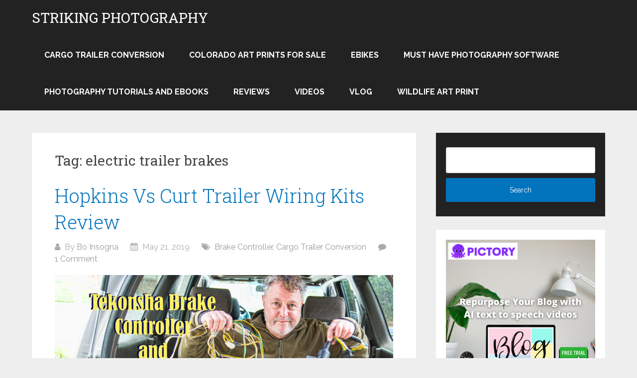

--- FILE ---
content_type: text/html; charset=UTF-8
request_url: https://strikingphotography.net/tag/electric-trailer-brakes/
body_size: 16012
content:
<!DOCTYPE html>
<html lang="en-US">
<head itemscope itemtype="http://schema.org/WebSite">
	<meta charset="UTF-8">
	<meta name="viewport" content="width=device-width, initial-scale=1">
	<link rel="profile" href="http://gmpg.org/xfn/11">
	<link rel="pingback" href="https://strikingphotography.net/xmlrpc.php">
	<meta name='robots' content='index, follow, max-image-preview:large, max-snippet:-1, max-video-preview:-1' />

	<!-- This site is optimized with the Yoast SEO plugin v23.5 - https://yoast.com/wordpress/plugins/seo/ -->
	<title>electric trailer brakes Archives - Striking Photography</title>
	<link rel="canonical" href="https://strikingphotography.net/tag/electric-trailer-brakes/" />
	<meta property="og:locale" content="en_US" />
	<meta property="og:type" content="article" />
	<meta property="og:title" content="electric trailer brakes Archives - Striking Photography" />
	<meta property="og:url" content="https://strikingphotography.net/tag/electric-trailer-brakes/" />
	<meta property="og:site_name" content="Striking Photography" />
	<meta name="twitter:card" content="summary_large_image" />
	<meta name="twitter:site" content="@bophoto" />
	<script type="application/ld+json" class="yoast-schema-graph">{"@context":"https://schema.org","@graph":[{"@type":"CollectionPage","@id":"https://strikingphotography.net/tag/electric-trailer-brakes/","url":"https://strikingphotography.net/tag/electric-trailer-brakes/","name":"electric trailer brakes Archives - Striking Photography","isPartOf":{"@id":"https://strikingphotography.net/#website"},"primaryImageOfPage":{"@id":"https://strikingphotography.net/tag/electric-trailer-brakes/#primaryimage"},"image":{"@id":"https://strikingphotography.net/tag/electric-trailer-brakes/#primaryimage"},"thumbnailUrl":"https://strikingphotography.net/wp-content/uploads/2019/05/hopkins-vs-curt.jpg","breadcrumb":{"@id":"https://strikingphotography.net/tag/electric-trailer-brakes/#breadcrumb"},"inLanguage":"en-US"},{"@type":"ImageObject","inLanguage":"en-US","@id":"https://strikingphotography.net/tag/electric-trailer-brakes/#primaryimage","url":"https://strikingphotography.net/wp-content/uploads/2019/05/hopkins-vs-curt.jpg","contentUrl":"https://strikingphotography.net/wp-content/uploads/2019/05/hopkins-vs-curt.jpg","width":1280,"height":720},{"@type":"BreadcrumbList","@id":"https://strikingphotography.net/tag/electric-trailer-brakes/#breadcrumb","itemListElement":[{"@type":"ListItem","position":1,"name":"Home","item":"https://strikingphotography.net/"},{"@type":"ListItem","position":2,"name":"electric trailer brakes"}]},{"@type":"WebSite","@id":"https://strikingphotography.net/#website","url":"https://strikingphotography.net/","name":"Striking Photography","description":"Fine Art Photography and More","potentialAction":[{"@type":"SearchAction","target":{"@type":"EntryPoint","urlTemplate":"https://strikingphotography.net/?s={search_term_string}"},"query-input":{"@type":"PropertyValueSpecification","valueRequired":true,"valueName":"search_term_string"}}],"inLanguage":"en-US"}]}</script>
	<!-- / Yoast SEO plugin. -->


<link rel='dns-prefetch' href='//www.googletagmanager.com' />
<link rel='dns-prefetch' href='//fonts.googleapis.com' />
<link rel='dns-prefetch' href='//cdn.openshareweb.com' />
<link rel='dns-prefetch' href='//cdn.shareaholic.net' />
<link rel='dns-prefetch' href='//www.shareaholic.net' />
<link rel='dns-prefetch' href='//analytics.shareaholic.com' />
<link rel='dns-prefetch' href='//recs.shareaholic.com' />
<link rel='dns-prefetch' href='//partner.shareaholic.com' />
<link rel='dns-prefetch' href='//pagead2.googlesyndication.com' />
<link rel="alternate" type="application/rss+xml" title="Striking Photography &raquo; Feed" href="https://strikingphotography.net/feed/" />
<link rel="alternate" type="application/rss+xml" title="Striking Photography &raquo; Comments Feed" href="https://strikingphotography.net/comments/feed/" />
<link rel="alternate" type="application/rss+xml" title="Striking Photography &raquo; electric trailer brakes Tag Feed" href="https://strikingphotography.net/tag/electric-trailer-brakes/feed/" />
<!-- Shareaholic - https://www.shareaholic.com -->
<link rel='preload' href='//cdn.shareaholic.net/assets/pub/shareaholic.js' as='script'/>
<script data-no-minify='1' data-cfasync='false'>
_SHR_SETTINGS = {"endpoints":{"local_recs_url":"https:\/\/strikingphotography.net\/wp-admin\/admin-ajax.php?action=shareaholic_permalink_related","ajax_url":"https:\/\/strikingphotography.net\/wp-admin\/admin-ajax.php"},"site_id":"317d6b3c1591907bb2cb7a67c3e6e705"};
</script>
<script data-no-minify='1' data-cfasync='false' src='//cdn.shareaholic.net/assets/pub/shareaholic.js' data-shr-siteid='317d6b3c1591907bb2cb7a67c3e6e705' async ></script>

<!-- Shareaholic Content Tags -->
<meta name='shareaholic:site_name' content='Striking Photography' />
<meta name='shareaholic:language' content='en-US' />
<meta name='shareaholic:article_visibility' content='private' />
<meta name='shareaholic:site_id' content='317d6b3c1591907bb2cb7a67c3e6e705' />
<meta name='shareaholic:wp_version' content='9.7.13' />

<!-- Shareaholic Content Tags End -->
<script type="text/javascript">
/* <![CDATA[ */
window._wpemojiSettings = {"baseUrl":"https:\/\/s.w.org\/images\/core\/emoji\/14.0.0\/72x72\/","ext":".png","svgUrl":"https:\/\/s.w.org\/images\/core\/emoji\/14.0.0\/svg\/","svgExt":".svg","source":{"concatemoji":"https:\/\/strikingphotography.net\/wp-includes\/js\/wp-emoji-release.min.js?ver=6.4.7"}};
/*! This file is auto-generated */
!function(i,n){var o,s,e;function c(e){try{var t={supportTests:e,timestamp:(new Date).valueOf()};sessionStorage.setItem(o,JSON.stringify(t))}catch(e){}}function p(e,t,n){e.clearRect(0,0,e.canvas.width,e.canvas.height),e.fillText(t,0,0);var t=new Uint32Array(e.getImageData(0,0,e.canvas.width,e.canvas.height).data),r=(e.clearRect(0,0,e.canvas.width,e.canvas.height),e.fillText(n,0,0),new Uint32Array(e.getImageData(0,0,e.canvas.width,e.canvas.height).data));return t.every(function(e,t){return e===r[t]})}function u(e,t,n){switch(t){case"flag":return n(e,"\ud83c\udff3\ufe0f\u200d\u26a7\ufe0f","\ud83c\udff3\ufe0f\u200b\u26a7\ufe0f")?!1:!n(e,"\ud83c\uddfa\ud83c\uddf3","\ud83c\uddfa\u200b\ud83c\uddf3")&&!n(e,"\ud83c\udff4\udb40\udc67\udb40\udc62\udb40\udc65\udb40\udc6e\udb40\udc67\udb40\udc7f","\ud83c\udff4\u200b\udb40\udc67\u200b\udb40\udc62\u200b\udb40\udc65\u200b\udb40\udc6e\u200b\udb40\udc67\u200b\udb40\udc7f");case"emoji":return!n(e,"\ud83e\udef1\ud83c\udffb\u200d\ud83e\udef2\ud83c\udfff","\ud83e\udef1\ud83c\udffb\u200b\ud83e\udef2\ud83c\udfff")}return!1}function f(e,t,n){var r="undefined"!=typeof WorkerGlobalScope&&self instanceof WorkerGlobalScope?new OffscreenCanvas(300,150):i.createElement("canvas"),a=r.getContext("2d",{willReadFrequently:!0}),o=(a.textBaseline="top",a.font="600 32px Arial",{});return e.forEach(function(e){o[e]=t(a,e,n)}),o}function t(e){var t=i.createElement("script");t.src=e,t.defer=!0,i.head.appendChild(t)}"undefined"!=typeof Promise&&(o="wpEmojiSettingsSupports",s=["flag","emoji"],n.supports={everything:!0,everythingExceptFlag:!0},e=new Promise(function(e){i.addEventListener("DOMContentLoaded",e,{once:!0})}),new Promise(function(t){var n=function(){try{var e=JSON.parse(sessionStorage.getItem(o));if("object"==typeof e&&"number"==typeof e.timestamp&&(new Date).valueOf()<e.timestamp+604800&&"object"==typeof e.supportTests)return e.supportTests}catch(e){}return null}();if(!n){if("undefined"!=typeof Worker&&"undefined"!=typeof OffscreenCanvas&&"undefined"!=typeof URL&&URL.createObjectURL&&"undefined"!=typeof Blob)try{var e="postMessage("+f.toString()+"("+[JSON.stringify(s),u.toString(),p.toString()].join(",")+"));",r=new Blob([e],{type:"text/javascript"}),a=new Worker(URL.createObjectURL(r),{name:"wpTestEmojiSupports"});return void(a.onmessage=function(e){c(n=e.data),a.terminate(),t(n)})}catch(e){}c(n=f(s,u,p))}t(n)}).then(function(e){for(var t in e)n.supports[t]=e[t],n.supports.everything=n.supports.everything&&n.supports[t],"flag"!==t&&(n.supports.everythingExceptFlag=n.supports.everythingExceptFlag&&n.supports[t]);n.supports.everythingExceptFlag=n.supports.everythingExceptFlag&&!n.supports.flag,n.DOMReady=!1,n.readyCallback=function(){n.DOMReady=!0}}).then(function(){return e}).then(function(){var e;n.supports.everything||(n.readyCallback(),(e=n.source||{}).concatemoji?t(e.concatemoji):e.wpemoji&&e.twemoji&&(t(e.twemoji),t(e.wpemoji)))}))}((window,document),window._wpemojiSettings);
/* ]]> */
</script>
<style id='wp-emoji-styles-inline-css' type='text/css'>

	img.wp-smiley, img.emoji {
		display: inline !important;
		border: none !important;
		box-shadow: none !important;
		height: 1em !important;
		width: 1em !important;
		margin: 0 0.07em !important;
		vertical-align: -0.1em !important;
		background: none !important;
		padding: 0 !important;
	}
</style>
<link rel='stylesheet' id='wp-block-library-css' href='https://strikingphotography.net/wp-includes/css/dist/block-library/style.min.css?ver=6.4.7' type='text/css' media='all' />
<style id='wp-block-library-theme-inline-css' type='text/css'>
.wp-block-audio figcaption{color:#555;font-size:13px;text-align:center}.is-dark-theme .wp-block-audio figcaption{color:hsla(0,0%,100%,.65)}.wp-block-audio{margin:0 0 1em}.wp-block-code{border:1px solid #ccc;border-radius:4px;font-family:Menlo,Consolas,monaco,monospace;padding:.8em 1em}.wp-block-embed figcaption{color:#555;font-size:13px;text-align:center}.is-dark-theme .wp-block-embed figcaption{color:hsla(0,0%,100%,.65)}.wp-block-embed{margin:0 0 1em}.blocks-gallery-caption{color:#555;font-size:13px;text-align:center}.is-dark-theme .blocks-gallery-caption{color:hsla(0,0%,100%,.65)}.wp-block-image figcaption{color:#555;font-size:13px;text-align:center}.is-dark-theme .wp-block-image figcaption{color:hsla(0,0%,100%,.65)}.wp-block-image{margin:0 0 1em}.wp-block-pullquote{border-bottom:4px solid;border-top:4px solid;color:currentColor;margin-bottom:1.75em}.wp-block-pullquote cite,.wp-block-pullquote footer,.wp-block-pullquote__citation{color:currentColor;font-size:.8125em;font-style:normal;text-transform:uppercase}.wp-block-quote{border-left:.25em solid;margin:0 0 1.75em;padding-left:1em}.wp-block-quote cite,.wp-block-quote footer{color:currentColor;font-size:.8125em;font-style:normal;position:relative}.wp-block-quote.has-text-align-right{border-left:none;border-right:.25em solid;padding-left:0;padding-right:1em}.wp-block-quote.has-text-align-center{border:none;padding-left:0}.wp-block-quote.is-large,.wp-block-quote.is-style-large,.wp-block-quote.is-style-plain{border:none}.wp-block-search .wp-block-search__label{font-weight:700}.wp-block-search__button{border:1px solid #ccc;padding:.375em .625em}:where(.wp-block-group.has-background){padding:1.25em 2.375em}.wp-block-separator.has-css-opacity{opacity:.4}.wp-block-separator{border:none;border-bottom:2px solid;margin-left:auto;margin-right:auto}.wp-block-separator.has-alpha-channel-opacity{opacity:1}.wp-block-separator:not(.is-style-wide):not(.is-style-dots){width:100px}.wp-block-separator.has-background:not(.is-style-dots){border-bottom:none;height:1px}.wp-block-separator.has-background:not(.is-style-wide):not(.is-style-dots){height:2px}.wp-block-table{margin:0 0 1em}.wp-block-table td,.wp-block-table th{word-break:normal}.wp-block-table figcaption{color:#555;font-size:13px;text-align:center}.is-dark-theme .wp-block-table figcaption{color:hsla(0,0%,100%,.65)}.wp-block-video figcaption{color:#555;font-size:13px;text-align:center}.is-dark-theme .wp-block-video figcaption{color:hsla(0,0%,100%,.65)}.wp-block-video{margin:0 0 1em}.wp-block-template-part.has-background{margin-bottom:0;margin-top:0;padding:1.25em 2.375em}
</style>
<style id='classic-theme-styles-inline-css' type='text/css'>
/*! This file is auto-generated */
.wp-block-button__link{color:#fff;background-color:#32373c;border-radius:9999px;box-shadow:none;text-decoration:none;padding:calc(.667em + 2px) calc(1.333em + 2px);font-size:1.125em}.wp-block-file__button{background:#32373c;color:#fff;text-decoration:none}
</style>
<style id='global-styles-inline-css' type='text/css'>
body{--wp--preset--color--black: #000000;--wp--preset--color--cyan-bluish-gray: #abb8c3;--wp--preset--color--white: #ffffff;--wp--preset--color--pale-pink: #f78da7;--wp--preset--color--vivid-red: #cf2e2e;--wp--preset--color--luminous-vivid-orange: #ff6900;--wp--preset--color--luminous-vivid-amber: #fcb900;--wp--preset--color--light-green-cyan: #7bdcb5;--wp--preset--color--vivid-green-cyan: #00d084;--wp--preset--color--pale-cyan-blue: #8ed1fc;--wp--preset--color--vivid-cyan-blue: #0693e3;--wp--preset--color--vivid-purple: #9b51e0;--wp--preset--gradient--vivid-cyan-blue-to-vivid-purple: linear-gradient(135deg,rgba(6,147,227,1) 0%,rgb(155,81,224) 100%);--wp--preset--gradient--light-green-cyan-to-vivid-green-cyan: linear-gradient(135deg,rgb(122,220,180) 0%,rgb(0,208,130) 100%);--wp--preset--gradient--luminous-vivid-amber-to-luminous-vivid-orange: linear-gradient(135deg,rgba(252,185,0,1) 0%,rgba(255,105,0,1) 100%);--wp--preset--gradient--luminous-vivid-orange-to-vivid-red: linear-gradient(135deg,rgba(255,105,0,1) 0%,rgb(207,46,46) 100%);--wp--preset--gradient--very-light-gray-to-cyan-bluish-gray: linear-gradient(135deg,rgb(238,238,238) 0%,rgb(169,184,195) 100%);--wp--preset--gradient--cool-to-warm-spectrum: linear-gradient(135deg,rgb(74,234,220) 0%,rgb(151,120,209) 20%,rgb(207,42,186) 40%,rgb(238,44,130) 60%,rgb(251,105,98) 80%,rgb(254,248,76) 100%);--wp--preset--gradient--blush-light-purple: linear-gradient(135deg,rgb(255,206,236) 0%,rgb(152,150,240) 100%);--wp--preset--gradient--blush-bordeaux: linear-gradient(135deg,rgb(254,205,165) 0%,rgb(254,45,45) 50%,rgb(107,0,62) 100%);--wp--preset--gradient--luminous-dusk: linear-gradient(135deg,rgb(255,203,112) 0%,rgb(199,81,192) 50%,rgb(65,88,208) 100%);--wp--preset--gradient--pale-ocean: linear-gradient(135deg,rgb(255,245,203) 0%,rgb(182,227,212) 50%,rgb(51,167,181) 100%);--wp--preset--gradient--electric-grass: linear-gradient(135deg,rgb(202,248,128) 0%,rgb(113,206,126) 100%);--wp--preset--gradient--midnight: linear-gradient(135deg,rgb(2,3,129) 0%,rgb(40,116,252) 100%);--wp--preset--font-size--small: 13px;--wp--preset--font-size--medium: 20px;--wp--preset--font-size--large: 36px;--wp--preset--font-size--x-large: 42px;--wp--preset--spacing--20: 0.44rem;--wp--preset--spacing--30: 0.67rem;--wp--preset--spacing--40: 1rem;--wp--preset--spacing--50: 1.5rem;--wp--preset--spacing--60: 2.25rem;--wp--preset--spacing--70: 3.38rem;--wp--preset--spacing--80: 5.06rem;--wp--preset--shadow--natural: 6px 6px 9px rgba(0, 0, 0, 0.2);--wp--preset--shadow--deep: 12px 12px 50px rgba(0, 0, 0, 0.4);--wp--preset--shadow--sharp: 6px 6px 0px rgba(0, 0, 0, 0.2);--wp--preset--shadow--outlined: 6px 6px 0px -3px rgba(255, 255, 255, 1), 6px 6px rgba(0, 0, 0, 1);--wp--preset--shadow--crisp: 6px 6px 0px rgba(0, 0, 0, 1);}:where(.is-layout-flex){gap: 0.5em;}:where(.is-layout-grid){gap: 0.5em;}body .is-layout-flow > .alignleft{float: left;margin-inline-start: 0;margin-inline-end: 2em;}body .is-layout-flow > .alignright{float: right;margin-inline-start: 2em;margin-inline-end: 0;}body .is-layout-flow > .aligncenter{margin-left: auto !important;margin-right: auto !important;}body .is-layout-constrained > .alignleft{float: left;margin-inline-start: 0;margin-inline-end: 2em;}body .is-layout-constrained > .alignright{float: right;margin-inline-start: 2em;margin-inline-end: 0;}body .is-layout-constrained > .aligncenter{margin-left: auto !important;margin-right: auto !important;}body .is-layout-constrained > :where(:not(.alignleft):not(.alignright):not(.alignfull)){max-width: var(--wp--style--global--content-size);margin-left: auto !important;margin-right: auto !important;}body .is-layout-constrained > .alignwide{max-width: var(--wp--style--global--wide-size);}body .is-layout-flex{display: flex;}body .is-layout-flex{flex-wrap: wrap;align-items: center;}body .is-layout-flex > *{margin: 0;}body .is-layout-grid{display: grid;}body .is-layout-grid > *{margin: 0;}:where(.wp-block-columns.is-layout-flex){gap: 2em;}:where(.wp-block-columns.is-layout-grid){gap: 2em;}:where(.wp-block-post-template.is-layout-flex){gap: 1.25em;}:where(.wp-block-post-template.is-layout-grid){gap: 1.25em;}.has-black-color{color: var(--wp--preset--color--black) !important;}.has-cyan-bluish-gray-color{color: var(--wp--preset--color--cyan-bluish-gray) !important;}.has-white-color{color: var(--wp--preset--color--white) !important;}.has-pale-pink-color{color: var(--wp--preset--color--pale-pink) !important;}.has-vivid-red-color{color: var(--wp--preset--color--vivid-red) !important;}.has-luminous-vivid-orange-color{color: var(--wp--preset--color--luminous-vivid-orange) !important;}.has-luminous-vivid-amber-color{color: var(--wp--preset--color--luminous-vivid-amber) !important;}.has-light-green-cyan-color{color: var(--wp--preset--color--light-green-cyan) !important;}.has-vivid-green-cyan-color{color: var(--wp--preset--color--vivid-green-cyan) !important;}.has-pale-cyan-blue-color{color: var(--wp--preset--color--pale-cyan-blue) !important;}.has-vivid-cyan-blue-color{color: var(--wp--preset--color--vivid-cyan-blue) !important;}.has-vivid-purple-color{color: var(--wp--preset--color--vivid-purple) !important;}.has-black-background-color{background-color: var(--wp--preset--color--black) !important;}.has-cyan-bluish-gray-background-color{background-color: var(--wp--preset--color--cyan-bluish-gray) !important;}.has-white-background-color{background-color: var(--wp--preset--color--white) !important;}.has-pale-pink-background-color{background-color: var(--wp--preset--color--pale-pink) !important;}.has-vivid-red-background-color{background-color: var(--wp--preset--color--vivid-red) !important;}.has-luminous-vivid-orange-background-color{background-color: var(--wp--preset--color--luminous-vivid-orange) !important;}.has-luminous-vivid-amber-background-color{background-color: var(--wp--preset--color--luminous-vivid-amber) !important;}.has-light-green-cyan-background-color{background-color: var(--wp--preset--color--light-green-cyan) !important;}.has-vivid-green-cyan-background-color{background-color: var(--wp--preset--color--vivid-green-cyan) !important;}.has-pale-cyan-blue-background-color{background-color: var(--wp--preset--color--pale-cyan-blue) !important;}.has-vivid-cyan-blue-background-color{background-color: var(--wp--preset--color--vivid-cyan-blue) !important;}.has-vivid-purple-background-color{background-color: var(--wp--preset--color--vivid-purple) !important;}.has-black-border-color{border-color: var(--wp--preset--color--black) !important;}.has-cyan-bluish-gray-border-color{border-color: var(--wp--preset--color--cyan-bluish-gray) !important;}.has-white-border-color{border-color: var(--wp--preset--color--white) !important;}.has-pale-pink-border-color{border-color: var(--wp--preset--color--pale-pink) !important;}.has-vivid-red-border-color{border-color: var(--wp--preset--color--vivid-red) !important;}.has-luminous-vivid-orange-border-color{border-color: var(--wp--preset--color--luminous-vivid-orange) !important;}.has-luminous-vivid-amber-border-color{border-color: var(--wp--preset--color--luminous-vivid-amber) !important;}.has-light-green-cyan-border-color{border-color: var(--wp--preset--color--light-green-cyan) !important;}.has-vivid-green-cyan-border-color{border-color: var(--wp--preset--color--vivid-green-cyan) !important;}.has-pale-cyan-blue-border-color{border-color: var(--wp--preset--color--pale-cyan-blue) !important;}.has-vivid-cyan-blue-border-color{border-color: var(--wp--preset--color--vivid-cyan-blue) !important;}.has-vivid-purple-border-color{border-color: var(--wp--preset--color--vivid-purple) !important;}.has-vivid-cyan-blue-to-vivid-purple-gradient-background{background: var(--wp--preset--gradient--vivid-cyan-blue-to-vivid-purple) !important;}.has-light-green-cyan-to-vivid-green-cyan-gradient-background{background: var(--wp--preset--gradient--light-green-cyan-to-vivid-green-cyan) !important;}.has-luminous-vivid-amber-to-luminous-vivid-orange-gradient-background{background: var(--wp--preset--gradient--luminous-vivid-amber-to-luminous-vivid-orange) !important;}.has-luminous-vivid-orange-to-vivid-red-gradient-background{background: var(--wp--preset--gradient--luminous-vivid-orange-to-vivid-red) !important;}.has-very-light-gray-to-cyan-bluish-gray-gradient-background{background: var(--wp--preset--gradient--very-light-gray-to-cyan-bluish-gray) !important;}.has-cool-to-warm-spectrum-gradient-background{background: var(--wp--preset--gradient--cool-to-warm-spectrum) !important;}.has-blush-light-purple-gradient-background{background: var(--wp--preset--gradient--blush-light-purple) !important;}.has-blush-bordeaux-gradient-background{background: var(--wp--preset--gradient--blush-bordeaux) !important;}.has-luminous-dusk-gradient-background{background: var(--wp--preset--gradient--luminous-dusk) !important;}.has-pale-ocean-gradient-background{background: var(--wp--preset--gradient--pale-ocean) !important;}.has-electric-grass-gradient-background{background: var(--wp--preset--gradient--electric-grass) !important;}.has-midnight-gradient-background{background: var(--wp--preset--gradient--midnight) !important;}.has-small-font-size{font-size: var(--wp--preset--font-size--small) !important;}.has-medium-font-size{font-size: var(--wp--preset--font-size--medium) !important;}.has-large-font-size{font-size: var(--wp--preset--font-size--large) !important;}.has-x-large-font-size{font-size: var(--wp--preset--font-size--x-large) !important;}
.wp-block-navigation a:where(:not(.wp-element-button)){color: inherit;}
:where(.wp-block-post-template.is-layout-flex){gap: 1.25em;}:where(.wp-block-post-template.is-layout-grid){gap: 1.25em;}
:where(.wp-block-columns.is-layout-flex){gap: 2em;}:where(.wp-block-columns.is-layout-grid){gap: 2em;}
.wp-block-pullquote{font-size: 1.5em;line-height: 1.6;}
</style>
<link rel='stylesheet' id='titan-adminbar-styles-css' href='https://strikingphotography.net/wp-content/plugins/anti-spam/assets/css/admin-bar.css?ver=7.3.5' type='text/css' media='all' />
<link rel='stylesheet' id='contact-form-7-css' href='https://strikingphotography.net/wp-content/plugins/contact-form-7/includes/css/styles.css?ver=5.9.8' type='text/css' media='all' />
<link rel='stylesheet' id='schema-lite-style-css' href='https://strikingphotography.net/wp-content/themes/schema-lite/style.css?ver=6.4.7' type='text/css' media='all' />
<style id='schema-lite-style-inline-css' type='text/css'>

		#site-header, #navigation.mobile-menu-wrapper { background-image: url(''); }
		.primary-navigation #navigation li:hover > a, #tabber .inside li .meta b,footer .widget li a:hover,.fn a,.reply a,#tabber .inside li div.info .entry-title a:hover, #navigation ul ul a:hover,.single_post a:not(.wp-block-button__link), a:hover, .sidebar.c-4-12 .textwidget a, #site-footer .textwidget a, #commentform a, #tabber .inside li a, .copyrights a:hover, a, .sidebar.c-4-12 a:hover, .top a:hover, footer .tagcloud a:hover, .title a, .related-posts .post:hover .title { color: #0274be; }

		#navigation ul li.current-menu-item a { color: #0274be!important; }

		.nav-previous a:hover, .nav-next a:hover, #commentform input#submit, #searchform input[type='submit'], .home_menu_item, .currenttext, .pagination a:hover, .mts-subscribe input[type='submit'], .pagination .current, .woocommerce nav.woocommerce-pagination ul li a:focus, .woocommerce nav.woocommerce-pagination ul li a:hover, .woocommerce nav.woocommerce-pagination ul li span.current, .woocommerce-product-search input[type='submit'], .woocommerce a.button, .woocommerce-page a.button, .woocommerce button.button, .woocommerce-page button.button, .woocommerce input.button, .woocommerce-page input.button, .woocommerce #respond input#submit, .woocommerce-page #respond input#submit, .woocommerce #content input.button, .woocommerce-page #content input.button, .featured-thumbnail .latestPost-review-wrapper.wp-review-show-total, .tagcloud a, .woocommerce nav.woocommerce-pagination ul li span.current, .woocommerce-page nav.woocommerce-pagination ul li span.current, .woocommerce #content nav.woocommerce-pagination ul li span.current, .woocommerce-page #content nav.woocommerce-pagination ul li span.current, .woocommerce nav.woocommerce-pagination ul li a:hover, .woocommerce-page nav.woocommerce-pagination ul li a:hover, .woocommerce #content nav.woocommerce-pagination ul li a:hover, .woocommerce-page #content nav.woocommerce-pagination ul li a:hover, #searchform input[type='submit'], .woocommerce-product-search input[type='submit'] { background-color: #0274be; }

		.woocommerce nav.woocommerce-pagination ul li span.current, .woocommerce-page nav.woocommerce-pagination ul li span.current, .woocommerce #content nav.woocommerce-pagination ul li span.current, .woocommerce-page #content nav.woocommerce-pagination ul li span.current, .woocommerce nav.woocommerce-pagination ul li a:hover, .woocommerce-page nav.woocommerce-pagination ul li a:hover, .woocommerce #content nav.woocommerce-pagination ul li a:hover, .woocommerce-page #content nav.woocommerce-pagination ul li a:hover, .woocommerce nav.woocommerce-pagination ul li a:focus, .woocommerce-page nav.woocommerce-pagination ul li a:focus, .woocommerce #content nav.woocommerce-pagination ul li a:focus, .woocommerce-page #content nav.woocommerce-pagination ul li a:focus, .pagination .current, .tagcloud a { border-color: #0274be; }
		.corner { border-color: transparent transparent #0274be transparent;}

		footer, #commentform input#submit:hover, .featured-thumbnail .latestPost-review-wrapper { background-color: #222222; }
			
</style>
<link rel='stylesheet' id='schema-lite-fonts-css' href='https://fonts.googleapis.com/css?family=Roboto%20Slab%3A300%2C400%7CRaleway%3A400%2C500%2C700&#038;subset=latin-ext' type='text/css' media='all' />
<script type="text/javascript" src="https://strikingphotography.net/wp-includes/js/tinymce/tinymce.min.js?ver=49110-20201110" id="wp-tinymce-root-js"></script>
<script type="text/javascript" src="https://strikingphotography.net/wp-includes/js/tinymce/plugins/compat3x/plugin.min.js?ver=49110-20201110" id="wp-tinymce-js"></script>
<script type="text/javascript" src="https://strikingphotography.net/wp-includes/js/jquery/jquery.min.js?ver=3.7.1" id="jquery-core-js"></script>
<script type="text/javascript" src="https://strikingphotography.net/wp-includes/js/jquery/jquery-migrate.min.js?ver=3.4.1" id="jquery-migrate-js"></script>
<script type="text/javascript" src="https://strikingphotography.net/wp-content/themes/schema-lite/js/customscripts.js?ver=6.4.7" id="schema-lite-customscripts-js"></script>

<!-- Google tag (gtag.js) snippet added by Site Kit -->
<!-- Google Analytics snippet added by Site Kit -->
<script type="text/javascript" src="https://www.googletagmanager.com/gtag/js?id=G-EH4FBQ6KZ3" id="google_gtagjs-js" async></script>
<script type="text/javascript" id="google_gtagjs-js-after">
/* <![CDATA[ */
window.dataLayer = window.dataLayer || [];function gtag(){dataLayer.push(arguments);}
gtag("set","linker",{"domains":["strikingphotography.net"]});
gtag("js", new Date());
gtag("set", "developer_id.dZTNiMT", true);
gtag("config", "G-EH4FBQ6KZ3");
/* ]]> */
</script>
<link rel="https://api.w.org/" href="https://strikingphotography.net/wp-json/" /><link rel="alternate" type="application/json" href="https://strikingphotography.net/wp-json/wp/v2/tags/236" /><link rel="EditURI" type="application/rsd+xml" title="RSD" href="https://strikingphotography.net/xmlrpc.php?rsd" />
<meta name="generator" content="WordPress 6.4.7" />
<!-- auto ad code generated by Easy Google AdSense plugin v1.0.13 --><script async src="https://pagead2.googlesyndication.com/pagead/js/adsbygoogle.js?client=ca-pub-6814612957409322" crossorigin="anonymous"></script><!-- Easy Google AdSense plugin --><meta name="generator" content="Site Kit by Google 1.171.0" />
<!-- Google AdSense meta tags added by Site Kit -->
<meta name="google-adsense-platform-account" content="ca-host-pub-2644536267352236">
<meta name="google-adsense-platform-domain" content="sitekit.withgoogle.com">
<!-- End Google AdSense meta tags added by Site Kit -->
	
	<!-- Woopra code starts here -->
	<script>
		(function(){
		var t,i,e,n=window,o=document,a=arguments,s="script",r=["config","track","identify","visit","push","call"],c=function(){var t,i=this;for(i._e=[],t=0;r.length>t;t++)(function(t){i[t]=function(){return i._e.push([t].concat(Array.prototype.slice.call(arguments,0))),i}})(r[t])};for(n._w=n._w||{},t=0;a.length>t;t++)n._w[a[t]]=n[a[t]]=n[a[t]]||new c;i=o.createElement(s),i.async=1,i.src="//static.woopra.com/js/w.js",e=o.getElementsByTagName(s)[0],e.parentNode.insertBefore(i,e)
		})("woopra");
		woopra.config({"app":"wordpress","domain":"strikingphotography.net","click_tracking":false,"download_tracking":true,"outgoing_tracking":true,"hide_campaign":false});
		woopra.track();
	</script>
	<!-- Woopra code ends here -->
	
		<style type="text/css">
					.site-title a,
			.site-description, #navigation a {
				color: #ffffff;
			}
				</style>
		
<!-- Google AdSense snippet added by Site Kit -->
<script type="text/javascript" async="async" src="https://pagead2.googlesyndication.com/pagead/js/adsbygoogle.js?client=ca-pub-6814612957409322&amp;host=ca-host-pub-2644536267352236" crossorigin="anonymous"></script>

<!-- End Google AdSense snippet added by Site Kit -->
<style type="text/css">.saboxplugin-wrap{-webkit-box-sizing:border-box;-moz-box-sizing:border-box;-ms-box-sizing:border-box;box-sizing:border-box;border:1px solid #eee;width:100%;clear:both;display:block;overflow:hidden;word-wrap:break-word;position:relative}.saboxplugin-wrap .saboxplugin-gravatar{float:left;padding:0 20px 20px 20px}.saboxplugin-wrap .saboxplugin-gravatar img{max-width:100px;height:auto;border-radius:0;}.saboxplugin-wrap .saboxplugin-authorname{font-size:18px;line-height:1;margin:20px 0 0 20px;display:block}.saboxplugin-wrap .saboxplugin-authorname a{text-decoration:none}.saboxplugin-wrap .saboxplugin-authorname a:focus{outline:0}.saboxplugin-wrap .saboxplugin-desc{display:block;margin:5px 20px}.saboxplugin-wrap .saboxplugin-desc a{text-decoration:underline}.saboxplugin-wrap .saboxplugin-desc p{margin:5px 0 12px}.saboxplugin-wrap .saboxplugin-web{margin:0 20px 15px;text-align:left}.saboxplugin-wrap .sab-web-position{text-align:right}.saboxplugin-wrap .saboxplugin-web a{color:#ccc;text-decoration:none}.saboxplugin-wrap .saboxplugin-socials{position:relative;display:block;background:#fcfcfc;padding:5px;border-top:1px solid #eee}.saboxplugin-wrap .saboxplugin-socials a svg{width:20px;height:20px}.saboxplugin-wrap .saboxplugin-socials a svg .st2{fill:#fff; transform-origin:center center;}.saboxplugin-wrap .saboxplugin-socials a svg .st1{fill:rgba(0,0,0,.3)}.saboxplugin-wrap .saboxplugin-socials a:hover{opacity:.8;-webkit-transition:opacity .4s;-moz-transition:opacity .4s;-o-transition:opacity .4s;transition:opacity .4s;box-shadow:none!important;-webkit-box-shadow:none!important}.saboxplugin-wrap .saboxplugin-socials .saboxplugin-icon-color{box-shadow:none;padding:0;border:0;-webkit-transition:opacity .4s;-moz-transition:opacity .4s;-o-transition:opacity .4s;transition:opacity .4s;display:inline-block;color:#fff;font-size:0;text-decoration:inherit;margin:5px;-webkit-border-radius:0;-moz-border-radius:0;-ms-border-radius:0;-o-border-radius:0;border-radius:0;overflow:hidden}.saboxplugin-wrap .saboxplugin-socials .saboxplugin-icon-grey{text-decoration:inherit;box-shadow:none;position:relative;display:-moz-inline-stack;display:inline-block;vertical-align:middle;zoom:1;margin:10px 5px;color:#444;fill:#444}.clearfix:after,.clearfix:before{content:' ';display:table;line-height:0;clear:both}.ie7 .clearfix{zoom:1}.saboxplugin-socials.sabox-colored .saboxplugin-icon-color .sab-twitch{border-color:#38245c}.saboxplugin-socials.sabox-colored .saboxplugin-icon-color .sab-behance{border-color:#003eb0}.saboxplugin-socials.sabox-colored .saboxplugin-icon-color .sab-deviantart{border-color:#036824}.saboxplugin-socials.sabox-colored .saboxplugin-icon-color .sab-digg{border-color:#00327c}.saboxplugin-socials.sabox-colored .saboxplugin-icon-color .sab-dribbble{border-color:#ba1655}.saboxplugin-socials.sabox-colored .saboxplugin-icon-color .sab-facebook{border-color:#1e2e4f}.saboxplugin-socials.sabox-colored .saboxplugin-icon-color .sab-flickr{border-color:#003576}.saboxplugin-socials.sabox-colored .saboxplugin-icon-color .sab-github{border-color:#264874}.saboxplugin-socials.sabox-colored .saboxplugin-icon-color .sab-google{border-color:#0b51c5}.saboxplugin-socials.sabox-colored .saboxplugin-icon-color .sab-html5{border-color:#902e13}.saboxplugin-socials.sabox-colored .saboxplugin-icon-color .sab-instagram{border-color:#1630aa}.saboxplugin-socials.sabox-colored .saboxplugin-icon-color .sab-linkedin{border-color:#00344f}.saboxplugin-socials.sabox-colored .saboxplugin-icon-color .sab-pinterest{border-color:#5b040e}.saboxplugin-socials.sabox-colored .saboxplugin-icon-color .sab-reddit{border-color:#992900}.saboxplugin-socials.sabox-colored .saboxplugin-icon-color .sab-rss{border-color:#a43b0a}.saboxplugin-socials.sabox-colored .saboxplugin-icon-color .sab-sharethis{border-color:#5d8420}.saboxplugin-socials.sabox-colored .saboxplugin-icon-color .sab-soundcloud{border-color:#995200}.saboxplugin-socials.sabox-colored .saboxplugin-icon-color .sab-spotify{border-color:#0f612c}.saboxplugin-socials.sabox-colored .saboxplugin-icon-color .sab-stackoverflow{border-color:#a95009}.saboxplugin-socials.sabox-colored .saboxplugin-icon-color .sab-steam{border-color:#006388}.saboxplugin-socials.sabox-colored .saboxplugin-icon-color .sab-user_email{border-color:#b84e05}.saboxplugin-socials.sabox-colored .saboxplugin-icon-color .sab-tumblr{border-color:#10151b}.saboxplugin-socials.sabox-colored .saboxplugin-icon-color .sab-twitter{border-color:#0967a0}.saboxplugin-socials.sabox-colored .saboxplugin-icon-color .sab-vimeo{border-color:#0d7091}.saboxplugin-socials.sabox-colored .saboxplugin-icon-color .sab-windows{border-color:#003f71}.saboxplugin-socials.sabox-colored .saboxplugin-icon-color .sab-whatsapp{border-color:#003f71}.saboxplugin-socials.sabox-colored .saboxplugin-icon-color .sab-wordpress{border-color:#0f3647}.saboxplugin-socials.sabox-colored .saboxplugin-icon-color .sab-yahoo{border-color:#14002d}.saboxplugin-socials.sabox-colored .saboxplugin-icon-color .sab-youtube{border-color:#900}.saboxplugin-socials.sabox-colored .saboxplugin-icon-color .sab-xing{border-color:#000202}.saboxplugin-socials.sabox-colored .saboxplugin-icon-color .sab-mixcloud{border-color:#2475a0}.saboxplugin-socials.sabox-colored .saboxplugin-icon-color .sab-vk{border-color:#243549}.saboxplugin-socials.sabox-colored .saboxplugin-icon-color .sab-medium{border-color:#00452c}.saboxplugin-socials.sabox-colored .saboxplugin-icon-color .sab-quora{border-color:#420e00}.saboxplugin-socials.sabox-colored .saboxplugin-icon-color .sab-meetup{border-color:#9b181c}.saboxplugin-socials.sabox-colored .saboxplugin-icon-color .sab-goodreads{border-color:#000}.saboxplugin-socials.sabox-colored .saboxplugin-icon-color .sab-snapchat{border-color:#999700}.saboxplugin-socials.sabox-colored .saboxplugin-icon-color .sab-500px{border-color:#00557f}.saboxplugin-socials.sabox-colored .saboxplugin-icon-color .sab-mastodont{border-color:#185886}.sabox-plus-item{margin-bottom:20px}@media screen and (max-width:480px){.saboxplugin-wrap{text-align:center}.saboxplugin-wrap .saboxplugin-gravatar{float:none;padding:20px 0;text-align:center;margin:0 auto;display:block}.saboxplugin-wrap .saboxplugin-gravatar img{float:none;display:inline-block;display:-moz-inline-stack;vertical-align:middle;zoom:1}.saboxplugin-wrap .saboxplugin-desc{margin:0 10px 20px;text-align:center}.saboxplugin-wrap .saboxplugin-authorname{text-align:center;margin:10px 0 20px}}body .saboxplugin-authorname a,body .saboxplugin-authorname a:hover{box-shadow:none;-webkit-box-shadow:none}a.sab-profile-edit{font-size:16px!important;line-height:1!important}.sab-edit-settings a,a.sab-profile-edit{color:#0073aa!important;box-shadow:none!important;-webkit-box-shadow:none!important}.sab-edit-settings{margin-right:15px;position:absolute;right:0;z-index:2;bottom:10px;line-height:20px}.sab-edit-settings i{margin-left:5px}.saboxplugin-socials{line-height:1!important}.rtl .saboxplugin-wrap .saboxplugin-gravatar{float:right}.rtl .saboxplugin-wrap .saboxplugin-authorname{display:flex;align-items:center}.rtl .saboxplugin-wrap .saboxplugin-authorname .sab-profile-edit{margin-right:10px}.rtl .sab-edit-settings{right:auto;left:0}img.sab-custom-avatar{max-width:75px;}.saboxplugin-wrap {margin-top:5px; margin-bottom:5px; padding: 0px 0px }.saboxplugin-wrap .saboxplugin-authorname {font-size:18px; line-height:25px;}.saboxplugin-wrap .saboxplugin-desc p, .saboxplugin-wrap .saboxplugin-desc {font-size:14px !important; line-height:21px !important;}.saboxplugin-wrap .saboxplugin-web {font-size:14px;}.saboxplugin-wrap .saboxplugin-socials a svg {width:18px;height:18px;}</style></head>

<body class="archive tag tag-electric-trailer-brakes tag-236 wp-embed-responsive boxed cslayout group-blog hfeed" itemscope itemtype="http://schema.org/WebPage">
	<div class="main-container">
		<a class="skip-link screen-reader-text" href="#content">Skip to content</a>
					<div class="top-navigation">
				<div class="container clear">
					<nav id="navigation" class="top-navigation" role="navigation" itemscope itemtype="http://schema.org/SiteNavigationElement">
											</nav><!-- #site-navigation -->
				</div>
			</div>
			<header id="site-header" role="banner" itemscope itemtype="http://schema.org/WPHeader">
									<div class="container clear">
						<div class="site-branding">
																								<h2 id="logo" class="site-title" itemprop="headline">
										<a href="https://strikingphotography.net">Striking Photography</a>
									</h2><!-- END #logo -->
																					</div><!-- .site-branding -->

						<div class="primary-navigation" itemscope itemtype="http://schema.org/SiteNavigationElement">
							<a href="#" id="pull" class="toggle-mobile-menu">Menu</a>
							<nav id="navigation" class="primary-navigation mobile-menu-wrapper" role="navigation">
																	<ul class="menu clearfix">
											<li class="cat-item cat-item-2"><a href="https://strikingphotography.net/category/cargo-trailer-conversion/">Cargo Trailer Conversion</a>
<ul class='children'>
	<li class="cat-item cat-item-372"><a href="https://strikingphotography.net/category/cargo-trailer-conversion/12v-solar-system/">12v Solar System</a>
</li>
	<li class="cat-item cat-item-380"><a href="https://strikingphotography.net/category/cargo-trailer-conversion/beds/">Beds</a>
</li>
	<li class="cat-item cat-item-238"><a href="https://strikingphotography.net/category/cargo-trailer-conversion/brake-controller/">Brake Controller</a>
</li>
	<li class="cat-item cat-item-371"><a href="https://strikingphotography.net/category/cargo-trailer-conversion/reviews-cargo-trailer-conversion/">Reviews</a>
</li>
	<li class="cat-item cat-item-258"><a href="https://strikingphotography.net/category/cargo-trailer-conversion/water-faucet-and-pump-cargo-trailer-conversion/">Water Faucet and Pump</a>
</li>
</ul>
</li>
	<li class="cat-item cat-item-82"><a href="https://strikingphotography.net/category/colorado-art-prints-for-sale/">Colorado Art Prints For Sale</a>
<ul class='children'>
	<li class="cat-item cat-item-460"><a href="https://strikingphotography.net/category/colorado-art-prints-for-sale/black-and-white/">Black and White</a>
</li>
	<li class="cat-item cat-item-459"><a href="https://strikingphotography.net/category/colorado-art-prints-for-sale/flatirons/">Flatirons</a>
</li>
</ul>
</li>
	<li class="cat-item cat-item-310"><a href="https://strikingphotography.net/category/ebikes/">eBikes</a>
</li>
	<li class="cat-item cat-item-69"><a href="https://strikingphotography.net/category/must-have-photography-software/">Must Have Photography Software</a>
</li>
	<li class="cat-item cat-item-19"><a href="https://strikingphotography.net/category/photography-tutorials-and-ebooks/">Photography Tutorials and eBooks</a>
</li>
	<li class="cat-item cat-item-72"><a href="https://strikingphotography.net/category/reviews/">Reviews</a>
</li>
	<li class="cat-item cat-item-98"><a href="https://strikingphotography.net/category/videos/">Videos</a>
</li>
	<li class="cat-item cat-item-290"><a href="https://strikingphotography.net/category/vlog/">vLog</a>
</li>
	<li class="cat-item cat-item-91"><a href="https://strikingphotography.net/category/wildlife-art-print/">Wildlife Art Print</a>
</li>
									</ul>
															</nav><!-- #site-navigation -->
						</div>
					</div>
								</header><!-- #masthead -->
			
<div id="page" class="home-page clear">
	<div id="content" class="article">
					<h1 class="postsby">
				<span>Tag: <span>electric trailer brakes</span></span>
			</h1>
					<article class="post excerpt">
			<header>
				<h2 class="title">
					<a href="https://strikingphotography.net/hopkins-vs-curt-trailer-wiring-kits-review/" title="Hopkins Vs Curt Trailer Wiring Kits Review" rel="bookmark">Hopkins Vs Curt Trailer Wiring Kits Review</a>
				</h2>
				<div class="post-info">
					<span class="theauthor"><i class="schema-lite-icon icon-user"></i> By <a href="https://strikingphotography.net/author/mrbo/" title="Posts by Bo Insogna" rel="author">Bo Insogna</a></span>
					<span class="posted-on entry-date date updated"><i class="schema-lite-icon icon-calendar"></i> May 21, 2019</span>
					<span class="featured-cat"><i class="schema-lite-icon icon-tags"></i> <a href="https://strikingphotography.net/category/cargo-trailer-conversion/brake-controller/" rel="category tag">Brake Controller</a>, <a href="https://strikingphotography.net/category/cargo-trailer-conversion/" rel="category tag">Cargo Trailer Conversion</a></span>
					<span class="thecomment"><i class="schema-lite-icon icon-comment"></i> <a href="https://strikingphotography.net/hopkins-vs-curt-trailer-wiring-kits-review/#comments">1 Comment</a></span>
				</div>
			</header><!--.header-->
								<a href="https://strikingphotography.net/hopkins-vs-curt-trailer-wiring-kits-review/" title="Hopkins Vs Curt Trailer Wiring Kits Review" id="featured-thumbnail">
						<div class="featured-thumbnail">
							<img width="680" height="350" src="https://strikingphotography.net/wp-content/uploads/2019/05/hopkins-vs-curt-680x350.jpg" class="attachment-schema-lite-featured size-schema-lite-featured wp-post-image" alt="" title="" decoding="async" fetchpriority="high" />						</div>
					</a>
								<div class="post-content">
					A little information on my Tekonsha 90160 Primus IQ Electronic Brake Control install on a 1997 4RUNNER. This is the 2nd one I have done. The 1st one went in and worked with no problems. This one took me two months...				</div>
						<div class="readMore">
			<a href="https://strikingphotography.net/hopkins-vs-curt-trailer-wiring-kits-review/" title="Hopkins Vs Curt Trailer Wiring Kits Review">
				[Continue reading...]			</a>
		</div>
				</article>
				<nav class="navigation posts-navigation" role="navigation">
			<!--Start Pagination-->
					</nav><!--End Pagination-->
			</div>
	
	<aside class="sidebar c-4-12">
		<div id="sidebars" class="sidebar">
			<div class="sidebar_list">
				<div id="search-4" class="widget widget_search"><form method="get" id="searchform" class="search-form" action="https://strikingphotography.net" _lpchecked="1">
	<fieldset>
		<input type="text" name="s" id="s" value="">
		<input type="submit" value="Search" />
	</fieldset>
</form>
</div><div id="block-4" class="widget widget_block"> <a href="https://pictory.ai?ref=bo86" target="_blank" style="outline:none;border:none;"><img decoding="async" src="https://d2gdx5nv84sdx2.cloudfront.net/uploads/k5cvved3/marketing_asset/banner/10201/Copy_of_blog2profile_400___400px___5_.png" alt="pictory" border="0"/></a>
        </div><div id="pages-4" class="widget widget_pages"><h3 class="widget-title">Resources</h3>
			<ul>
				<li class="page_item page-item-2"><a href="https://strikingphotography.net/diy-cargo-trailer-conversion-parts-and-resources-list/">DIY Cargo Trailer Conversion Parts and Resources List</a></li>
<li class="page_item page-item-597"><a href="https://strikingphotography.net/led-lighting/">LED Lighting for Camper Conversions</a></li>
<li class="page_item page-item-290"><a href="https://strikingphotography.net/privacy-policy/">Privacy Policy</a></li>
			</ul>

			</div><div id="text-10" class="widget widget_text"><h3 class="widget-title">Sony Alpha 7 IV</h3>			<div class="textwidget"><p><iframe style="width:100%; height: 240px;" src="//ws-na.amazon-adsystem.com/widgets/q?ServiceVersion=20070822&amp;OneJS=1&amp;Operation=GetAdHtml&amp;MarketPlace=US&amp;source=ss&amp;ref=as_ss_li_til&amp;ad_type=product_link&amp;tracking_id=mrbo03-20&amp;language=en_US&amp;marketplace=amazon&amp;region=US&amp;placement=B09JZT6YK5&amp;asins=B09JZT6YK5&amp;linkId=f7017c0626f53d5e31ebe1ea6fd0dcd3&amp;show_border=true&amp;link_opens_in_new_window=true" frameborder="0" marginwidth="0" marginheight="0" scrolling="no" sandbox="allow-popups allow-scripts allow-modals allow-forms allow-same-origin"></iframe></p>
<p>Affiliate link</p>
</div>
		</div><div id="block-2" class="widget widget_block"><script type="text/javascript" src="https://www.classifiedsubmissions.com/a/b/544d71687647/valuehere"></script></div><div id="text-5" class="widget widget_text"><h3 class="widget-title">DJI Mavic Air 2</h3>			<div class="textwidget"><p><iframe style="width:100%; height: 240px;" src="//ws-na.amazon-adsystem.com/widgets/q?ServiceVersion=20070822&amp;OneJS=1&amp;Operation=GetAdHtml&amp;MarketPlace=US&amp;source=ss&amp;ref=as_ss_li_til&amp;ad_type=product_link&amp;tracking_id=mrbo03-20&amp;language=en_US&amp;marketplace=amazon&amp;region=US&amp;placement=B086X7QKHD&amp;asins=B086X7QKHD&amp;linkId=9e7c86b5b6fba4119f55ea7b5a708e89&amp;show_border=true&amp;link_opens_in_new_window=true" frameborder="0" marginwidth="0" marginheight="0" scrolling="no" sandbox="allow-popups allow-scripts allow-modals allow-forms allow-same-origin"></iframe><br />
Affiliate link</p>
</div>
		</div><div id="social-profile-icons-2" class="widget social-profile-icons"><div class="social-profile-icons"><ul class=""><li class="social-facebook"><a title="Facebook" href="https://www.facebook.com/StrikingPhotographyByBo/" ><i class="schema-lite-icon icon-facebook"></i></a></li><li class="social-flickr"><a title="Flickr" href="https://www.flickr.com/photos/thelightningman/" ><i class="schema-lite-icon icon-flickr"></i></a></li><li class="social-gplus"><a title="Google+" href="https://plus.google.com/+BoInsogna" ><i class="schema-lite-icon icon-gplus"></i></a></li><li class="social-twitter"><a title="Twitter" href="https://twitter.com/bophoto" ><i class="schema-lite-icon icon-twitter"></i></a></li><li class="social-youtube"><a title="YouTube" href="http://www.youtube.com/theelightningman" ><i class="schema-lite-icon icon-youtube"></i></a></li><li class="social-rss"><a title="RSS" href="https://www.strikingphotography.net/feed/" ><i class="schema-lite-icon icon-rss"></i></a></li></ul></div></div><div id="rss-4" class="widget widget_rss"><h3 class="widget-title"><a class="rsswidget rss-widget-feed" href="https://www.strikingphotography.net/feed/"><img class="rss-widget-icon" style="border:0" width="14" height="14" src="https://strikingphotography.net/wp-includes/images/rss.png" alt="RSS" loading="lazy" /></a> <a class="rsswidget rss-widget-title" href="https://strikingphotography.net/">Striking Photography</a></h3><ul><li><a class='rsswidget' href='https://strikingphotography.net/special-place-in-the-woods-wall-art-print/'>Special Place In The Woods Wall Art Print</a></li><li><a class='rsswidget' href='https://strikingphotography.net/2-transform-your-office-space-with-stunning-photography-wall-art/'>2 Transform Your Office Space with Stunning Photography Wall Art</a></li><li><a class='rsswidget' href='https://strikingphotography.net/text-to-video-ai-amazing-pictory-for-shorts-and-youtube/'>Text To Video AI AMAZING Pictory For Shorts and YouTube</a></li><li><a class='rsswidget' href='https://strikingphotography.net/best-coffee-maker-for-camping/'>Best Coffee Maker For Camping?</a></li><li><a class='rsswidget' href='https://strikingphotography.net/stoodaio-review-an-ai-powered-web-app-for-video-creation-and-syndication/'>Stoodaio Review: An AI-Powered Web-App for Video Creation and Syndication</a></li><li><a class='rsswidget' href='https://strikingphotography.net/colorado-color-lollapalooza-art-print/'>Colorado Color Lollapalooza Art Print</a></li><li><a class='rsswidget' href='https://strikingphotography.net/sunshine-on-an-autumn-day/'>Sunshine On An Autumn Day</a></li><li><a class='rsswidget' href='https://strikingphotography.net/tree-branches-into-the-night/'>Tree Branches Into The Night</a></li><li><a class='rsswidget' href='https://strikingphotography.net/boulder-colorado-flatirons-1st-light-panorama-canvas-print-20x60/'>Boulder Colorado Flatirons 1st Light Panorama Canvas Print 20×60</a></li><li><a class='rsswidget' href='https://strikingphotography.net/awesome-warm-heavy-tactical-hoodie-at-half-the-price/'>BEST Tactical Hoodie? Warm Heavy at Half the Price!</a></li></ul></div>
		<div id="recent-posts-4" class="widget widget_recent_entries">
		<h3 class="widget-title">Recent Posts</h3>
		<ul>
											<li>
					<a href="https://strikingphotography.net/special-place-in-the-woods-wall-art-print/">Special Place In The Woods Wall Art Print</a>
									</li>
											<li>
					<a href="https://strikingphotography.net/2-transform-your-office-space-with-stunning-photography-wall-art/">2 Transform Your Office Space with Stunning Photography Wall Art</a>
									</li>
											<li>
					<a href="https://strikingphotography.net/text-to-video-ai-amazing-pictory-for-shorts-and-youtube/">Text To Video AI AMAZING Pictory For Shorts and YouTube</a>
									</li>
											<li>
					<a href="https://strikingphotography.net/best-coffee-maker-for-camping/">Best Coffee Maker For Camping?</a>
									</li>
											<li>
					<a href="https://strikingphotography.net/stoodaio-review-an-ai-powered-web-app-for-video-creation-and-syndication/">Stoodaio Review: An AI-Powered Web-App for Video Creation and Syndication</a>
									</li>
					</ul>

		</div><div id="categories-4" class="widget widget_categories"><h3 class="widget-title">Categories</h3>
			<ul>
					<li class="cat-item cat-item-372"><a href="https://strikingphotography.net/category/cargo-trailer-conversion/12v-solar-system/">12v Solar System</a>
</li>
	<li class="cat-item cat-item-380"><a href="https://strikingphotography.net/category/cargo-trailer-conversion/beds/">Beds</a>
</li>
	<li class="cat-item cat-item-460"><a href="https://strikingphotography.net/category/colorado-art-prints-for-sale/black-and-white/">Black and White</a>
</li>
	<li class="cat-item cat-item-238"><a href="https://strikingphotography.net/category/cargo-trailer-conversion/brake-controller/">Brake Controller</a>
</li>
	<li class="cat-item cat-item-2"><a href="https://strikingphotography.net/category/cargo-trailer-conversion/">Cargo Trailer Conversion</a>
</li>
	<li class="cat-item cat-item-82"><a href="https://strikingphotography.net/category/colorado-art-prints-for-sale/">Colorado Art Prints For Sale</a>
</li>
	<li class="cat-item cat-item-310"><a href="https://strikingphotography.net/category/ebikes/">eBikes</a>
</li>
	<li class="cat-item cat-item-459"><a href="https://strikingphotography.net/category/colorado-art-prints-for-sale/flatirons/">Flatirons</a>
</li>
	<li class="cat-item cat-item-69"><a href="https://strikingphotography.net/category/must-have-photography-software/">Must Have Photography Software</a>
</li>
	<li class="cat-item cat-item-19"><a href="https://strikingphotography.net/category/photography-tutorials-and-ebooks/">Photography Tutorials and eBooks</a>
</li>
	<li class="cat-item cat-item-72"><a href="https://strikingphotography.net/category/reviews/">Reviews</a>
</li>
	<li class="cat-item cat-item-371"><a href="https://strikingphotography.net/category/cargo-trailer-conversion/reviews-cargo-trailer-conversion/">Reviews</a>
</li>
	<li class="cat-item cat-item-98"><a href="https://strikingphotography.net/category/videos/">Videos</a>
</li>
	<li class="cat-item cat-item-290"><a href="https://strikingphotography.net/category/vlog/">vLog</a>
</li>
	<li class="cat-item cat-item-258"><a href="https://strikingphotography.net/category/cargo-trailer-conversion/water-faucet-and-pump-cargo-trailer-conversion/">Water Faucet and Pump</a>
</li>
	<li class="cat-item cat-item-91"><a href="https://strikingphotography.net/category/wildlife-art-print/">Wildlife Art Print</a>
</li>
			</ul>

			</div><div id="text-6" class="widget widget_text">			<div class="textwidget"><div class="wrap"></div>
</div>
		</div><div id="text-11" class="widget widget_text">			<div class="textwidget"><p><iframe style="width:100%; height: 240px;" src="//ws-na.amazon-adsystem.com/widgets/q?ServiceVersion=20070822&amp;OneJS=1&amp;Operation=GetAdHtml&amp;MarketPlace=US&amp;source=ss&amp;ref=as_ss_li_til&amp;ad_type=product_link&amp;tracking_id=mrbo03-20&amp;language=en_US&amp;marketplace=amazon&amp;region=US&amp;placement=B01FVAPIL4&amp;asins=B01FVAPIL4&amp;linkId=9aa01bf67e6a6f99d4fa73d7ddc81afe&amp;show_border=true&amp;link_opens_in_new_window=true" frameborder="0" marginwidth="0" marginheight="0" scrolling="no"></iframe><br />
Affiliate link</p>
</div>
		</div><div id="text-7" class="widget widget_text"><h3 class="widget-title">Fire Bowl</h3>			<div class="textwidget"><p><iframe style="width:100%; height: 240px;" src="//ws-na.amazon-adsystem.com/widgets/q?ServiceVersion=20070822&amp;OneJS=1&amp;Operation=GetAdHtml&amp;MarketPlace=US&amp;source=ss&amp;ref=as_ss_li_til&amp;ad_type=product_link&amp;tracking_id=mrbo03-20&amp;language=en_US&amp;marketplace=amazon&amp;region=US&amp;placement=B007UMD2L0&amp;asins=B007UMD2L0&amp;linkId=8e6707f8c45d40fc9b416ced789bbe55&amp;show_border=true&amp;link_opens_in_new_window=true" frameborder="0" marginwidth="0" marginheight="0" scrolling="no" sandbox="allow-popups allow-scripts allow-modals allow-forms allow-same-origin"></iframe></p>
<p>Affiliate link</p>
</div>
		</div><div id="text-12" class="widget widget_text"><h3 class="widget-title">DJI Mini 2 Drone</h3>			<div class="textwidget"><p><iframe style="width:100%; height: 240px;" src="//ws-na.amazon-adsystem.com/widgets/q?ServiceVersion=20070822&amp;OneJS=1&amp;Operation=GetAdHtml&amp;MarketPlace=US&amp;source=ss&amp;ref=as_ss_li_til&amp;ad_type=product_link&amp;tracking_id=mrbo03-20&amp;language=en_US&amp;marketplace=amazon&amp;region=US&amp;placement=B0BHL6VPG8&amp;asins=B0BHL6VPG8&amp;linkId=811af82cf233ee5e5f184298dafabb23&amp;show_border=true&amp;link_opens_in_new_window=true" frameborder="0" marginwidth="0" marginheight="0" scrolling="no" sandbox="allow-popups allow-scripts allow-modals allow-forms allow-same-origin"></iframe></p>
<p>Affiliate link</p>
</div>
		</div><div id="text-4" class="widget widget_text"><h3 class="widget-title">Canon EOS R7</h3>			<div class="textwidget"><p><iframe style="width:100%; height: 240px;" src="//ws-na.amazon-adsystem.com/widgets/q?ServiceVersion=20070822&amp;OneJS=1&amp;Operation=GetAdHtml&amp;MarketPlace=US&amp;source=ss&amp;ref=as_ss_li_til&amp;ad_type=product_link&amp;tracking_id=mrbo03-20&amp;language=en_US&amp;marketplace=amazon&amp;region=US&amp;placement=B0B2KSD7WW&amp;asins=B0B2KSD7WW&amp;linkId=9ed0cf6471bcfb261b7b6d265e888e6b&amp;show_border=true&amp;link_opens_in_new_window=true" frameborder="0" marginwidth="0" marginheight="0" scrolling="no" sandbox="allow-popups allow-scripts allow-modals allow-forms allow-same-origin"></iframe></p>
<p>Affiliate link</p>
</div>
		</div><div id="text-8" class="widget widget_text"><h3 class="widget-title">12 Volt Refrigerator</h3>			<div class="textwidget"><p><iframe style="width:100%; height: 240px;" src="//ws-na.amazon-adsystem.com/widgets/q?ServiceVersion=20070822&amp;OneJS=1&amp;Operation=GetAdHtml&amp;MarketPlace=US&amp;source=ss&amp;ref=as_ss_li_til&amp;ad_type=product_link&amp;tracking_id=mrbo03-20&amp;language=en_US&amp;marketplace=amazon&amp;region=US&amp;placement=B094Y49W2K&amp;asins=B094Y49W2K&amp;linkId=8b30b956302cd673492589b938ce301f&amp;show_border=true&amp;link_opens_in_new_window=true" frameborder="0" marginwidth="0" marginheight="0" scrolling="no" sandbox="allow-popups allow-scripts allow-modals allow-forms allow-same-origin"></iframe></p>
<p>Affiliate link</p>
</div>
		</div><div id="text-3" class="widget widget_text"><h3 class="widget-title">Portable Power Station</h3>			<div class="textwidget"><p><iframe style="width:100%; height: 240px;" src="//ws-na.amazon-adsystem.com/widgets/q?ServiceVersion=20070822&amp;OneJS=1&amp;Operation=GetAdHtml&amp;MarketPlace=US&amp;source=ss&amp;ref=as_ss_li_til&amp;ad_type=product_link&amp;tracking_id=mrbo03-20&amp;language=en_US&amp;marketplace=amazon&amp;region=US&amp;placement=B082TMBYR6&amp;asins=B082TMBYR6&amp;linkId=cc8c3697b2d3d7e87159889885a5dd79&amp;show_border=true&amp;link_opens_in_new_window=true" frameborder="0" marginwidth="0" marginheight="0" scrolling="no" sandbox="allow-popups allow-scripts allow-modals allow-forms allow-same-origin"></iframe></p>
<p>Affiliate link</p>
</div>
		</div><div id="text-9" class="widget widget_text"><h3 class="widget-title">Sports Sunglasses With 3 Interchangeable Lenes</h3>			<div class="textwidget"><p><iframe style="width:100%; height: 240px;" src="//ws-na.amazon-adsystem.com/widgets/q?ServiceVersion=20070822&amp;OneJS=1&amp;Operation=GetAdHtml&amp;MarketPlace=US&amp;source=ss&amp;ref=as_ss_li_til&amp;ad_type=product_link&amp;tracking_id=mrbo03-20&amp;language=en_US&amp;marketplace=amazon&amp;region=US&amp;placement=B01HRJIG3Y&amp;asins=B01HRJIG3Y&amp;linkId=d02317630675c67bc01c87697317048e&amp;show_border=true&amp;link_opens_in_new_window=true" frameborder="0" marginwidth="0" marginheight="0" scrolling="no" sandbox="allow-popups allow-scripts allow-modals allow-forms allow-same-origin"></iframe></p>
<p>Affiliate link</p>
</div>
		</div><div id="text-2" class="widget widget_text"><h3 class="widget-title">Jackery Explorer 1000 Portable Power Station</h3>			<div class="textwidget"><p><iframe style="width:100%; height: 240px;" src="//ws-na.amazon-adsystem.com/widgets/q?ServiceVersion=20070822&amp;OneJS=1&amp;Operation=GetAdHtml&amp;MarketPlace=US&amp;source=ss&amp;ref=as_ss_li_til&amp;ad_type=product_link&amp;tracking_id=mrbo03-20&amp;language=en_US&amp;marketplace=amazon&amp;region=US&amp;placement=B083KBKJ8Q&amp;asins=B083KBKJ8Q&amp;linkId=deb3999be7537b74fd5b5e9feb2360f0&amp;show_border=true&amp;link_opens_in_new_window=true" frameborder="0" marginwidth="0" marginheight="0" scrolling="no" sandbox="allow-popups allow-scripts allow-modals allow-forms allow-same-origin"></iframe></p>
<p>Affiliate link</p>
</div>
		</div><div id="meta-3" class="widget widget_meta"><h3 class="widget-title">Meta</h3>
		<ul>
						<li><a rel="nofollow" href="https://strikingphotography.net/wp-login.php">Log in</a></li>
			<li><a href="https://strikingphotography.net/feed/">Entries feed</a></li>
			<li><a href="https://strikingphotography.net/comments/feed/">Comments feed</a></li>

			<li><a href="https://wordpress.org/">WordPress.org</a></li>
		</ul>

		</div><div id="tag_cloud-3" class="widget widget_tag_cloud"><h3 class="widget-title">Tags</h3><div class="tagcloud"><a href="https://strikingphotography.net/tag/6x14/" class="tag-cloud-link tag-link-3 tag-link-position-1" style="font-size: 21.588235294118pt;" aria-label="6x14 (17 items)">6x14</a>
<a href="https://strikingphotography.net/tag/6x14-cargo-trailer-camper-conversion/" class="tag-cloud-link tag-link-12 tag-link-position-2" style="font-size: 8pt;" aria-label="6x14 cargo trailer camper conversion (3 items)">6x14 cargo trailer camper conversion</a>
<a href="https://strikingphotography.net/tag/autumn/" class="tag-cloud-link tag-link-101 tag-link-position-3" style="font-size: 16.235294117647pt;" aria-label="autumn (9 items)">autumn</a>
<a href="https://strikingphotography.net/tag/boulder-colorado/" class="tag-cloud-link tag-link-338 tag-link-position-4" style="font-size: 8pt;" aria-label="boulder Colorado (3 items)">boulder Colorado</a>
<a href="https://strikingphotography.net/tag/boulder-county/" class="tag-cloud-link tag-link-116 tag-link-position-5" style="font-size: 13.147058823529pt;" aria-label="boulder county (6 items)">boulder county</a>
<a href="https://strikingphotography.net/tag/cabin-on-wheels/" class="tag-cloud-link tag-link-32 tag-link-position-6" style="font-size: 20.352941176471pt;" aria-label="cabin on wheels (15 items)">cabin on wheels</a>
<a href="https://strikingphotography.net/tag/calm/" class="tag-cloud-link tag-link-118 tag-link-position-7" style="font-size: 8pt;" aria-label="calm (3 items)">calm</a>
<a href="https://strikingphotography.net/tag/camper/" class="tag-cloud-link tag-link-34 tag-link-position-8" style="font-size: 20.352941176471pt;" aria-label="camper (15 items)">camper</a>
<a href="https://strikingphotography.net/tag/camping/" class="tag-cloud-link tag-link-240 tag-link-position-9" style="font-size: 10.058823529412pt;" aria-label="camping (4 items)">camping</a>
<a href="https://strikingphotography.net/tag/cargo-trailer-build/" class="tag-cloud-link tag-link-73 tag-link-position-10" style="font-size: 11.705882352941pt;" aria-label="cargo trailer build (5 items)">cargo trailer build</a>
<a href="https://strikingphotography.net/tag/cargo-trailer-camper-conversion/" class="tag-cloud-link tag-link-30 tag-link-position-11" style="font-size: 21.588235294118pt;" aria-label="cargo trailer camper conversion (17 items)">cargo trailer camper conversion</a>
<a href="https://strikingphotography.net/tag/cargo-trailer-conversion/" class="tag-cloud-link tag-link-13 tag-link-position-12" style="font-size: 10.058823529412pt;" aria-label="cargo trailer conversion (4 items)">cargo trailer conversion</a>
<a href="https://strikingphotography.net/tag/cargo-trailer-conversion-ideas/" class="tag-cloud-link tag-link-74 tag-link-position-13" style="font-size: 11.705882352941pt;" aria-label="cargo trailer conversion ideas (5 items)">cargo trailer conversion ideas</a>
<a href="https://strikingphotography.net/tag/cargo-trailer-conversions/" class="tag-cloud-link tag-link-5 tag-link-position-14" style="font-size: 22pt;" aria-label="cargo trailer conversions (18 items)">cargo trailer conversions</a>
<a href="https://strikingphotography.net/tag/cargo-trailer-conversion-to-camper/" class="tag-cloud-link tag-link-52 tag-link-position-15" style="font-size: 16.235294117647pt;" aria-label="cargo trailer conversion to camper (9 items)">cargo trailer conversion to camper</a>
<a href="https://strikingphotography.net/tag/cargo-trailer-conversion-to-rv/" class="tag-cloud-link tag-link-51 tag-link-position-16" style="font-size: 17.058823529412pt;" aria-label="cargo trailer conversion to rv (10 items)">cargo trailer conversion to rv</a>
<a href="https://strikingphotography.net/tag/cheap/" class="tag-cloud-link tag-link-181 tag-link-position-17" style="font-size: 8pt;" aria-label="cheap (3 items)">cheap</a>
<a href="https://strikingphotography.net/tag/colorado/" class="tag-cloud-link tag-link-102 tag-link-position-18" style="font-size: 17.058823529412pt;" aria-label="colorado (10 items)">colorado</a>
<a href="https://strikingphotography.net/tag/colorful/" class="tag-cloud-link tag-link-107 tag-link-position-19" style="font-size: 14.176470588235pt;" aria-label="colorful (7 items)">colorful</a>
<a href="https://strikingphotography.net/tag/diy/" class="tag-cloud-link tag-link-16 tag-link-position-20" style="font-size: 11.705882352941pt;" aria-label="diy (5 items)">diy</a>
<a href="https://strikingphotography.net/tag/ebikes/" class="tag-cloud-link tag-link-304 tag-link-position-21" style="font-size: 13.147058823529pt;" aria-label="Ebikes (6 items)">Ebikes</a>
<a href="https://strikingphotography.net/tag/electric-bicycles/" class="tag-cloud-link tag-link-308 tag-link-position-22" style="font-size: 13.147058823529pt;" aria-label="Electric bicycles (6 items)">Electric bicycles</a>
<a href="https://strikingphotography.net/tag/electric-bikes/" class="tag-cloud-link tag-link-307 tag-link-position-23" style="font-size: 13.147058823529pt;" aria-label="electric bikes (6 items)">electric bikes</a>
<a href="https://strikingphotography.net/tag/how-to/" class="tag-cloud-link tag-link-40 tag-link-position-24" style="font-size: 15.205882352941pt;" aria-label="how to (8 items)">how to</a>
<a href="https://strikingphotography.net/tag/inexpensive/" class="tag-cloud-link tag-link-46 tag-link-position-25" style="font-size: 8pt;" aria-label="inexpensive (3 items)">inexpensive</a>
<a href="https://strikingphotography.net/tag/james-bo-insogna/" class="tag-cloud-link tag-link-298 tag-link-position-26" style="font-size: 11.705882352941pt;" aria-label="james bo insogna (5 items)">james bo insogna</a>
<a href="https://strikingphotography.net/tag/james-insogna/" class="tag-cloud-link tag-link-320 tag-link-position-27" style="font-size: 8pt;" aria-label="james insogna (3 items)">james insogna</a>
<a href="https://strikingphotography.net/tag/landscapes/" class="tag-cloud-link tag-link-115 tag-link-position-28" style="font-size: 15.205882352941pt;" aria-label="landscapes (8 items)">landscapes</a>
<a href="https://strikingphotography.net/tag/lectric/" class="tag-cloud-link tag-link-309 tag-link-position-29" style="font-size: 13.147058823529pt;" aria-label="lectric (6 items)">lectric</a>
<a href="https://strikingphotography.net/tag/lectric-bikes/" class="tag-cloud-link tag-link-305 tag-link-position-30" style="font-size: 13.147058823529pt;" aria-label="lectric bikes (6 items)">lectric bikes</a>
<a href="https://strikingphotography.net/tag/lectric-xp/" class="tag-cloud-link tag-link-306 tag-link-position-31" style="font-size: 13.147058823529pt;" aria-label="lectric xp (6 items)">lectric xp</a>
<a href="https://strikingphotography.net/tag/nature/" class="tag-cloud-link tag-link-114 tag-link-position-32" style="font-size: 15.205882352941pt;" aria-label="nature (8 items)">nature</a>
<a href="https://strikingphotography.net/tag/office-on-wheels/" class="tag-cloud-link tag-link-35 tag-link-position-33" style="font-size: 17.882352941176pt;" aria-label="office on wheels (11 items)">office on wheels</a>
<a href="https://strikingphotography.net/tag/peaceful/" class="tag-cloud-link tag-link-119 tag-link-position-34" style="font-size: 8pt;" aria-label="peaceful (3 items)">peaceful</a>
<a href="https://strikingphotography.net/tag/photography/" class="tag-cloud-link tag-link-61 tag-link-position-35" style="font-size: 14.176470588235pt;" aria-label="photography (7 items)">photography</a>
<a href="https://strikingphotography.net/tag/reviews/" class="tag-cloud-link tag-link-18 tag-link-position-36" style="font-size: 10.058823529412pt;" aria-label="reviews (4 items)">reviews</a>
<a href="https://strikingphotography.net/tag/rocky-mountains/" class="tag-cloud-link tag-link-109 tag-link-position-37" style="font-size: 13.147058823529pt;" aria-label="rocky mountains (6 items)">rocky mountains</a>
<a href="https://strikingphotography.net/tag/rv/" class="tag-cloud-link tag-link-213 tag-link-position-38" style="font-size: 8pt;" aria-label="rv (3 items)">rv</a>
<a href="https://strikingphotography.net/tag/tiny-homes/" class="tag-cloud-link tag-link-10 tag-link-position-39" style="font-size: 8pt;" aria-label="tiny homes (3 items)">tiny homes</a>
<a href="https://strikingphotography.net/tag/tiny-house/" class="tag-cloud-link tag-link-31 tag-link-position-40" style="font-size: 19.941176470588pt;" aria-label="tiny house (14 items)">tiny house</a>
<a href="https://strikingphotography.net/tag/travel/" class="tag-cloud-link tag-link-341 tag-link-position-41" style="font-size: 10.058823529412pt;" aria-label="travel (4 items)">travel</a>
<a href="https://strikingphotography.net/tag/travel-trailers/" class="tag-cloud-link tag-link-33 tag-link-position-42" style="font-size: 19.941176470588pt;" aria-label="travel trailers (14 items)">travel trailers</a>
<a href="https://strikingphotography.net/tag/video/" class="tag-cloud-link tag-link-45 tag-link-position-43" style="font-size: 10.058823529412pt;" aria-label="video (4 items)">video</a>
<a href="https://strikingphotography.net/tag/views/" class="tag-cloud-link tag-link-126 tag-link-position-44" style="font-size: 10.058823529412pt;" aria-label="Views (4 items)">Views</a>
<a href="https://strikingphotography.net/tag/wallart/" class="tag-cloud-link tag-link-94 tag-link-position-45" style="font-size: 8pt;" aria-label="wallart (3 items)">wallart</a></div>
</div><div id="search-3" class="widget widget_search"><form method="get" id="searchform" class="search-form" action="https://strikingphotography.net" _lpchecked="1">
	<fieldset>
		<input type="text" name="s" id="s" value="">
		<input type="submit" value="Search" />
	</fieldset>
</form>
</div><div id="rss-3" class="widget widget_rss"><h3 class="widget-title"><a class="rsswidget rss-widget-feed" href="https://strikingphotography.net/feed/"><img class="rss-widget-icon" style="border:0" width="14" height="14" src="https://strikingphotography.net/wp-includes/images/rss.png" alt="RSS" loading="lazy" /></a> <a class="rsswidget rss-widget-title" href="https://strikingphotography.net/">Striking Photography</a></h3><ul><li><a class='rsswidget' href='https://strikingphotography.net/special-place-in-the-woods-wall-art-print/'>Special Place In The Woods Wall Art Print</a><div class="rssSummary">Special place in the woods print to hang out and take it all in with a beautiful creek and autumn colors. A great nature addition to any decor The post Special Place In The Woods Print appeared first on Colorado Nature Landscape Art Prints For Sale. The post Special Place In The Woods Wall Art [&hellip;]</div></li><li><a class='rsswidget' href='https://strikingphotography.net/2-transform-your-office-space-with-stunning-photography-wall-art/'>2 Transform Your Office Space with Stunning Photography Wall Art</a><div class="rssSummary">Elevate the aesthetic of your office space with unique and beautiful photography wall art. Discover the impact of photography in office design and learn how to incorporate it into your space for improved productivity and inspiration. Read our expert tips and browse our curated collection of office photography wall art.&quot; The post 2 Transform Your [&hellip;]</div></li><li><a class='rsswidget' href='https://strikingphotography.net/text-to-video-ai-amazing-pictory-for-shorts-and-youtube/'>Text To Video AI AMAZING Pictory For Shorts and YouTube</a><div class="rssSummary">Text to Video AI enabled me to make some stunning videos in just a few minutes. You can create videos that are 6x9 like this one, 6x9 vertical, for shorts and square for Instagram. The post Text To Video AI AMAZING Pictory For Shorts and YouTube appeared first on Striking Photography.</div></li><li><a class='rsswidget' href='https://strikingphotography.net/best-coffee-maker-for-camping/'>Best Coffee Maker For Camping?</a><div class="rssSummary">&quot;Discover why the Primula Stovetop Espresso Coffee Maker is the best option for camping. With its compact design, easy-to-use interface, classic Italian and Cuban brewing methods, and high-quality materials, this Moka Pot provides a delicious cup of coffee perfect for solo or group camping trips.&quot; The post Best Coffee Maker For Camping? appeared first on [&hellip;]</div></li><li><a class='rsswidget' href='https://strikingphotography.net/stoodaio-review-an-ai-powered-web-app-for-video-creation-and-syndication/'>Stoodaio Review: An AI-Powered Web-App for Video Creation and Syndication</a><div class="rssSummary">Stoodaio is an all-in-one platform that utilizes artificial intelligence to assist users in creating, hosting, publishing, and syndicating profit-producing videos. The software is user-friendly and intuitive, making it easy for anyone to use. Users can select from a variety of customizable templates, and the AI technology takes over to produce the video, including adding text, [&hellip;]</div></li><li><a class='rsswidget' href='https://strikingphotography.net/colorado-color-lollapalooza-art-print/'>Colorado Color Lollapalooza Art Print</a><div class="rssSummary">A beautiful Colorado Color Lollapalooza of Dallas Peak near Noel. The landscape comes alive with color in the autumn season here.  The post Colorado Color Lollapalooza Art Print appeared first on Colorado Nature Landscape Art Prints For Sale. The post Colorado Color Lollapalooza Art Print appeared first on Striking Photography.</div></li><li><a class='rsswidget' href='https://strikingphotography.net/sunshine-on-an-autumn-day/'>Sunshine On An Autumn Day</a><div class="rssSummary">Add a little sunshine to your decor. Brighten your day, every day. Sunshine On An Autumn Day fine art print and murals. The post Sunshine On An Autumn Day appeared first on Colorado Nature Landscape Art Prints For Sale. The post Sunshine On An Autumn Day appeared first on Striking Photography.</div></li><li><a class='rsswidget' href='https://strikingphotography.net/tree-branches-into-the-night/'>Tree Branches Into The Night</a><div class="rssSummary">lack and white abstract fine art nature landscape photography print available as a fine art print rolled or custom framed, beautiful metal prints, awesome acrylic prints, canvas wraps, splits and murals. The post Tree Branches Into The Night appeared first on Colorado Nature Landscape Art Prints For Sale. The post Tree Branches Into The Night [&hellip;]</div></li><li><a class='rsswidget' href='https://strikingphotography.net/boulder-colorado-flatirons-1st-light-panorama-canvas-print-20x60/'>Boulder Colorado Flatirons 1st Light Panorama Canvas Print 20×60</a><div class="rssSummary">Buy this beautiful Boulder Colorado Flatirons 1st light panorama artwork as a 20&quot; x 60&quot; ready to hang - hard face - sealed back - canvas art print. On Sale for $225.00 with FREE Shipping. (USA Only) The post Boulder Colorado Flatirons 1st Light Panorama Canvas Print 20×60 appeared first on Colorado Nature Landscape Art [&hellip;]</div></li><li><a class='rsswidget' href='https://strikingphotography.net/awesome-warm-heavy-tactical-hoodie-at-half-the-price/'>BEST Tactical Hoodie? Warm Heavy at Half the Price!</a><div class="rssSummary">Been seeing ads for Tactical Hoodies everywhere. After tons of research I came up with this and it did not disappoint at half the price! The post BEST Tactical Hoodie? Warm Heavy at Half the Price! appeared first on Striking Photography.</div></li></ul></div>
		<div id="recent-posts-3" class="widget widget_recent_entries">
		<h3 class="widget-title">Recent Posts</h3>
		<ul>
											<li>
					<a href="https://strikingphotography.net/special-place-in-the-woods-wall-art-print/">Special Place In The Woods Wall Art Print</a>
									</li>
											<li>
					<a href="https://strikingphotography.net/2-transform-your-office-space-with-stunning-photography-wall-art/">2 Transform Your Office Space with Stunning Photography Wall Art</a>
									</li>
											<li>
					<a href="https://strikingphotography.net/text-to-video-ai-amazing-pictory-for-shorts-and-youtube/">Text To Video AI AMAZING Pictory For Shorts and YouTube</a>
									</li>
											<li>
					<a href="https://strikingphotography.net/best-coffee-maker-for-camping/">Best Coffee Maker For Camping?</a>
									</li>
											<li>
					<a href="https://strikingphotography.net/stoodaio-review-an-ai-powered-web-app-for-video-creation-and-syndication/">Stoodaio Review: An AI-Powered Web-App for Video Creation and Syndication</a>
									</li>
					</ul>

		</div><div id="categories-3" class="widget widget_categories"><h3 class="widget-title">Categories</h3>
			<ul>
					<li class="cat-item cat-item-372"><a href="https://strikingphotography.net/category/cargo-trailer-conversion/12v-solar-system/">12v Solar System</a>
</li>
	<li class="cat-item cat-item-380"><a href="https://strikingphotography.net/category/cargo-trailer-conversion/beds/">Beds</a>
</li>
	<li class="cat-item cat-item-460"><a href="https://strikingphotography.net/category/colorado-art-prints-for-sale/black-and-white/">Black and White</a>
</li>
	<li class="cat-item cat-item-238"><a href="https://strikingphotography.net/category/cargo-trailer-conversion/brake-controller/">Brake Controller</a>
</li>
	<li class="cat-item cat-item-2"><a href="https://strikingphotography.net/category/cargo-trailer-conversion/">Cargo Trailer Conversion</a>
</li>
	<li class="cat-item cat-item-82"><a href="https://strikingphotography.net/category/colorado-art-prints-for-sale/">Colorado Art Prints For Sale</a>
</li>
	<li class="cat-item cat-item-310"><a href="https://strikingphotography.net/category/ebikes/">eBikes</a>
</li>
	<li class="cat-item cat-item-459"><a href="https://strikingphotography.net/category/colorado-art-prints-for-sale/flatirons/">Flatirons</a>
</li>
	<li class="cat-item cat-item-69"><a href="https://strikingphotography.net/category/must-have-photography-software/">Must Have Photography Software</a>
</li>
	<li class="cat-item cat-item-19"><a href="https://strikingphotography.net/category/photography-tutorials-and-ebooks/">Photography Tutorials and eBooks</a>
</li>
	<li class="cat-item cat-item-72"><a href="https://strikingphotography.net/category/reviews/">Reviews</a>
</li>
	<li class="cat-item cat-item-371"><a href="https://strikingphotography.net/category/cargo-trailer-conversion/reviews-cargo-trailer-conversion/">Reviews</a>
</li>
	<li class="cat-item cat-item-98"><a href="https://strikingphotography.net/category/videos/">Videos</a>
</li>
	<li class="cat-item cat-item-290"><a href="https://strikingphotography.net/category/vlog/">vLog</a>
</li>
	<li class="cat-item cat-item-258"><a href="https://strikingphotography.net/category/cargo-trailer-conversion/water-faucet-and-pump-cargo-trailer-conversion/">Water Faucet and Pump</a>
</li>
	<li class="cat-item cat-item-91"><a href="https://strikingphotography.net/category/wildlife-art-print/">Wildlife Art Print</a>
</li>
			</ul>

			</div><div id="pages-3" class="widget widget_pages"><h3 class="widget-title">Pages</h3>
			<ul>
				<li class="page_item page-item-2"><a href="https://strikingphotography.net/diy-cargo-trailer-conversion-parts-and-resources-list/">DIY Cargo Trailer Conversion Parts and Resources List</a></li>
<li class="page_item page-item-597"><a href="https://strikingphotography.net/led-lighting/">LED Lighting for Camper Conversions</a></li>
<li class="page_item page-item-290"><a href="https://strikingphotography.net/privacy-policy/">Privacy Policy</a></li>
			</ul>

			</div><div id="meta-2" class="widget widget_meta"><h3 class="widget-title">Meta</h3>
		<ul>
						<li><a rel="nofollow" href="https://strikingphotography.net/wp-login.php">Log in</a></li>
			<li><a href="https://strikingphotography.net/feed/">Entries feed</a></li>
			<li><a href="https://strikingphotography.net/comments/feed/">Comments feed</a></li>

			<li><a href="https://wordpress.org/">WordPress.org</a></li>
		</ul>

		</div><div id="block-3" class="widget widget_block widget_text">
<p></p>
</div>			</div>
		</div><!--sidebars-->
	</aside>
	</div>
	<footer id="site-footer" role="contentinfo" itemscope itemtype="http://schema.org/WPFooter">
				<!--start copyrights-->
		<div class="copyrights">
			<div class="container">
				<div class="row" id="copyright-note">
					<span><a href="https://strikingphotography.net/" title="Fine Art Photography and More">Striking Photography</a> Copyright &copy; 2026.</span>
					<div class="top">
						 <a href="https://strikingphotography.net/" rel="nofollow">StrikingPhotography.net all rights reserved.</a>.						<a href="#top" class="toplink">Back to Top &uarr;</a>
					</div>
				</div>
			</div>
		</div>
		<!--end copyrights-->
			</footer><!-- #site-footer -->
	<script type="text/javascript" src="https://strikingphotography.net/wp-includes/js/dist/vendor/wp-polyfill-inert.min.js?ver=3.1.2" id="wp-polyfill-inert-js"></script>
<script type="text/javascript" src="https://strikingphotography.net/wp-includes/js/dist/vendor/regenerator-runtime.min.js?ver=0.14.0" id="regenerator-runtime-js"></script>
<script type="text/javascript" src="https://strikingphotography.net/wp-includes/js/dist/vendor/wp-polyfill.min.js?ver=3.15.0" id="wp-polyfill-js"></script>
<script type="text/javascript" src="https://strikingphotography.net/wp-includes/js/dist/hooks.min.js?ver=c6aec9a8d4e5a5d543a1" id="wp-hooks-js"></script>
<script type="text/javascript" src="https://strikingphotography.net/wp-includes/js/dist/i18n.min.js?ver=7701b0c3857f914212ef" id="wp-i18n-js"></script>
<script type="text/javascript" id="wp-i18n-js-after">
/* <![CDATA[ */
wp.i18n.setLocaleData( { 'text direction\u0004ltr': [ 'ltr' ] } );
/* ]]> */
</script>
<script type="text/javascript" src="https://strikingphotography.net/wp-content/plugins/contact-form-7/includes/swv/js/index.js?ver=5.9.8" id="swv-js"></script>
<script type="text/javascript" id="contact-form-7-js-extra">
/* <![CDATA[ */
var wpcf7 = {"api":{"root":"https:\/\/strikingphotography.net\/wp-json\/","namespace":"contact-form-7\/v1"},"cached":"1"};
/* ]]> */
</script>
<script type="text/javascript" src="https://strikingphotography.net/wp-content/plugins/contact-form-7/includes/js/index.js?ver=5.9.8" id="contact-form-7-js"></script>

</body>
</html>


--- FILE ---
content_type: text/html; charset=utf-8
request_url: https://www.google.com/recaptcha/api2/aframe
body_size: 267
content:
<!DOCTYPE HTML><html><head><meta http-equiv="content-type" content="text/html; charset=UTF-8"></head><body><script nonce="zXyDa4ngkTxjbhTd6ZYdUg">/** Anti-fraud and anti-abuse applications only. See google.com/recaptcha */ try{var clients={'sodar':'https://pagead2.googlesyndication.com/pagead/sodar?'};window.addEventListener("message",function(a){try{if(a.source===window.parent){var b=JSON.parse(a.data);var c=clients[b['id']];if(c){var d=document.createElement('img');d.src=c+b['params']+'&rc='+(localStorage.getItem("rc::a")?sessionStorage.getItem("rc::b"):"");window.document.body.appendChild(d);sessionStorage.setItem("rc::e",parseInt(sessionStorage.getItem("rc::e")||0)+1);localStorage.setItem("rc::h",'1769551301195');}}}catch(b){}});window.parent.postMessage("_grecaptcha_ready", "*");}catch(b){}</script></body></html>